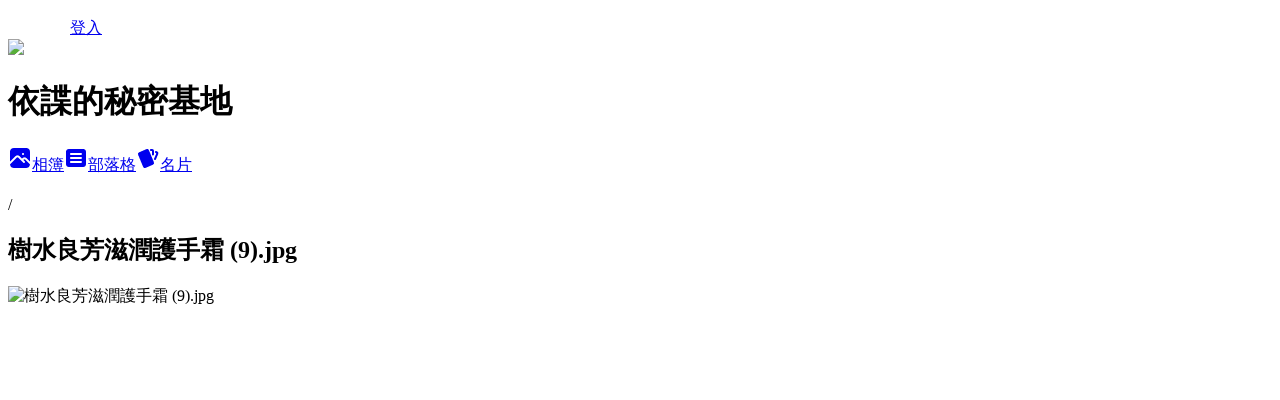

--- FILE ---
content_type: text/html; charset=utf-8
request_url: https://hhdie0208tw.pixnet.net/albums/416837636/photos/4761673259
body_size: 14526
content:
<!DOCTYPE html><html lang="zh-TW"><head><meta charSet="utf-8"/><meta name="viewport" content="width=device-width, initial-scale=1"/><link rel="preload" href="/logo_pixnet_ch.svg" as="image"/><link rel="preload" as="image" href="https://picsum.photos/seed/hhdie0208tw/1200/400"/><link rel="preload" href="https://pimg.1px.tw/hhdie0208tw/1641917929-2594046650-g.jpg" as="image"/><link rel="stylesheet" href="/main.css" data-precedence="base"/><link rel="preload" as="script" fetchPriority="low" href="https://static.1px.tw/blog-next/_next/static/chunks/94688e2baa9fea03.js"/><script src="https://static.1px.tw/blog-next/_next/static/chunks/41eaa5427c45ebcc.js" async=""></script><script src="https://static.1px.tw/blog-next/_next/static/chunks/e2c6231760bc85bd.js" async=""></script><script src="https://static.1px.tw/blog-next/_next/static/chunks/94bde6376cf279be.js" async=""></script><script src="https://static.1px.tw/blog-next/_next/static/chunks/426b9d9d938a9eb4.js" async=""></script><script src="https://static.1px.tw/blog-next/_next/static/chunks/turbopack-5021d21b4b170dda.js" async=""></script><script src="https://static.1px.tw/blog-next/_next/static/chunks/ff1a16fafef87110.js" async=""></script><script src="https://static.1px.tw/blog-next/_next/static/chunks/e308b2b9ce476a3e.js" async=""></script><script src="https://static.1px.tw/blog-next/_next/static/chunks/2bf79572a40338b7.js" async=""></script><script src="https://static.1px.tw/blog-next/_next/static/chunks/d3c6eed28c1dd8e2.js" async=""></script><script src="https://static.1px.tw/blog-next/_next/static/chunks/d4d39cfc2a072218.js" async=""></script><script src="https://static.1px.tw/blog-next/_next/static/chunks/6a5d72c05b9cd4ba.js" async=""></script><script src="https://static.1px.tw/blog-next/_next/static/chunks/8af6103cf1375f47.js" async=""></script><script src="https://static.1px.tw/blog-next/_next/static/chunks/60d08651d643cedc.js" async=""></script><script src="https://static.1px.tw/blog-next/_next/static/chunks/0c9bfd0a9436c835.js" async=""></script><script src="https://static.1px.tw/blog-next/_next/static/chunks/ed01c75076819ebd.js" async=""></script><script src="https://static.1px.tw/blog-next/_next/static/chunks/a4df8fc19a9a82e6.js" async=""></script><title>樹水良芳滋潤護手霜 (9).jpg - 痞客邦</title><meta name="description" content="樹水良芳滋潤護手霜 (9).jpg"/><meta name="google-adsense-platform-account" content="pub-2647689032095179"/><meta name="fb:app_id" content="101730233200171"/><link rel="canonical" href="https://hhdie0208tw.pixnet.net/blog/albums/416837636/photos/4761673259"/><meta property="og:title" content="樹水良芳滋潤護手霜 (9).jpg - 痞客邦"/><meta property="og:description" content="樹水良芳滋潤護手霜 (9).jpg"/><meta property="og:url" content="https://hhdie0208tw.pixnet.net/blog/albums/416837636/photos/4761673259"/><meta property="og:image" content="https://pimg.1px.tw/hhdie0208tw/1641917929-2594046650-g.jpg"/><meta property="og:image:width" content="1200"/><meta property="og:image:height" content="630"/><meta property="og:image:alt" content="樹水良芳滋潤護手霜 (9).jpg"/><meta property="og:type" content="article"/><meta name="twitter:card" content="summary_large_image"/><meta name="twitter:title" content="樹水良芳滋潤護手霜 (9).jpg - 痞客邦"/><meta name="twitter:description" content="樹水良芳滋潤護手霜 (9).jpg"/><meta name="twitter:image" content="https://pimg.1px.tw/hhdie0208tw/1641917929-2594046650-g.jpg"/><link rel="icon" href="/favicon.ico?favicon.a62c60e0.ico" sizes="32x32" type="image/x-icon"/><script src="https://static.1px.tw/blog-next/_next/static/chunks/a6dad97d9634a72d.js" noModule=""></script></head><body><!--$--><!--/$--><!--$?--><template id="B:0"></template><!--/$--><script>requestAnimationFrame(function(){$RT=performance.now()});</script><script src="https://static.1px.tw/blog-next/_next/static/chunks/94688e2baa9fea03.js" id="_R_" async=""></script><div hidden id="S:0"><script id="pixnet-vars">
          window.PIXNET = {
            post_id: 0,
            name: "hhdie0208tw",
            user_id: 0,
            blog_id: "4409385",
            display_ads: true
          }; 
        </script><div class="relative min-h-screen"><nav class="fixed z-20 w-full bg-orange-500 text-white shadow-sm"><div id="pixnet-navbar-ad-blog_top"></div><div class="container mx-auto flex h-14 max-w-5xl items-center justify-between px-5"><a href="https://www.pixnet.net"><img src="/logo_pixnet_ch.svg" alt="PIXNET Logo"/></a><a href="/auth/authorize" class="!text-white">登入</a></div></nav><div class="container mx-auto max-w-5xl pt-[45px]"><div class="sm:px-4"><div class="bg-muted relative flex flex-col items-center justify-center gap-4 overflow-clip py-10 sm:mt-8 sm:rounded-sm"><img src="https://picsum.photos/seed/hhdie0208tw/1200/400" class="absolute inset-0 h-full w-full object-cover"/><div class="absolute inset-0 bg-black/40 backdrop-blur-sm"></div><div class="relative z-10 flex flex-col items-center justify-center gap-4 px-4"><span data-slot="avatar" class="relative flex shrink-0 overflow-hidden rounded-full size-24 shadow"><span data-slot="avatar-fallback" class="bg-muted flex size-full items-center justify-center rounded-full"></span></span><div class="text-center"><h1 class="mb-1 text-2xl font-bold text-white text-shadow-2xs">依諜的秘密基地</h1></div><div class="flex items-center justify-center gap-3"><a href="/albums" data-slot="button" class="inline-flex items-center justify-center gap-2 whitespace-nowrap text-sm font-medium transition-all disabled:pointer-events-none disabled:opacity-50 [&amp;_svg]:pointer-events-none [&amp;_svg:not([class*=&#x27;size-&#x27;])]:size-4 shrink-0 [&amp;_svg]:shrink-0 outline-none focus-visible:border-ring focus-visible:ring-ring/50 focus-visible:ring-[3px] aria-invalid:ring-destructive/20 dark:aria-invalid:ring-destructive/40 aria-invalid:border-destructive bg-primary text-primary-foreground hover:bg-primary/90 h-9 px-4 py-2 has-[&gt;svg]:px-3 cursor-pointer rounded-full"><svg xmlns="http://www.w3.org/2000/svg" width="24" height="24" viewBox="0 0 24 24" fill="currentColor" stroke="none" class="tabler-icon tabler-icon-photo-filled "><path d="M8.813 11.612c.457 -.38 .918 -.38 1.386 .011l.108 .098l4.986 4.986l.094 .083a1 1 0 0 0 1.403 -1.403l-.083 -.094l-1.292 -1.293l.292 -.293l.106 -.095c.457 -.38 .918 -.38 1.386 .011l.108 .098l4.674 4.675a4 4 0 0 1 -3.775 3.599l-.206 .005h-12a4 4 0 0 1 -3.98 -3.603l6.687 -6.69l.106 -.095zm9.187 -9.612a4 4 0 0 1 3.995 3.8l.005 .2v9.585l-3.293 -3.292l-.15 -.137c-1.256 -1.095 -2.85 -1.097 -4.096 -.017l-.154 .14l-.307 .306l-2.293 -2.292l-.15 -.137c-1.256 -1.095 -2.85 -1.097 -4.096 -.017l-.154 .14l-5.307 5.306v-9.585a4 4 0 0 1 3.8 -3.995l.2 -.005h12zm-2.99 5l-.127 .007a1 1 0 0 0 0 1.986l.117 .007l.127 -.007a1 1 0 0 0 0 -1.986l-.117 -.007z"></path></svg>相簿</a><a href="/blog" data-slot="button" class="inline-flex items-center justify-center gap-2 whitespace-nowrap text-sm font-medium transition-all disabled:pointer-events-none disabled:opacity-50 [&amp;_svg]:pointer-events-none [&amp;_svg:not([class*=&#x27;size-&#x27;])]:size-4 shrink-0 [&amp;_svg]:shrink-0 outline-none focus-visible:border-ring focus-visible:ring-ring/50 focus-visible:ring-[3px] aria-invalid:ring-destructive/20 dark:aria-invalid:ring-destructive/40 aria-invalid:border-destructive border bg-background shadow-xs hover:bg-accent hover:text-accent-foreground dark:bg-input/30 dark:border-input dark:hover:bg-input/50 h-9 px-4 py-2 has-[&gt;svg]:px-3 cursor-pointer rounded-full"><svg xmlns="http://www.w3.org/2000/svg" width="24" height="24" viewBox="0 0 24 24" fill="currentColor" stroke="none" class="tabler-icon tabler-icon-article-filled "><path d="M19 3a3 3 0 0 1 2.995 2.824l.005 .176v12a3 3 0 0 1 -2.824 2.995l-.176 .005h-14a3 3 0 0 1 -2.995 -2.824l-.005 -.176v-12a3 3 0 0 1 2.824 -2.995l.176 -.005h14zm-2 12h-10l-.117 .007a1 1 0 0 0 0 1.986l.117 .007h10l.117 -.007a1 1 0 0 0 0 -1.986l-.117 -.007zm0 -4h-10l-.117 .007a1 1 0 0 0 0 1.986l.117 .007h10l.117 -.007a1 1 0 0 0 0 -1.986l-.117 -.007zm0 -4h-10l-.117 .007a1 1 0 0 0 0 1.986l.117 .007h10l.117 -.007a1 1 0 0 0 0 -1.986l-.117 -.007z"></path></svg>部落格</a><a href="https://www.pixnet.net/pcard/hhdie0208tw" data-slot="button" class="inline-flex items-center justify-center gap-2 whitespace-nowrap text-sm font-medium transition-all disabled:pointer-events-none disabled:opacity-50 [&amp;_svg]:pointer-events-none [&amp;_svg:not([class*=&#x27;size-&#x27;])]:size-4 shrink-0 [&amp;_svg]:shrink-0 outline-none focus-visible:border-ring focus-visible:ring-ring/50 focus-visible:ring-[3px] aria-invalid:ring-destructive/20 dark:aria-invalid:ring-destructive/40 aria-invalid:border-destructive border bg-background shadow-xs hover:bg-accent hover:text-accent-foreground dark:bg-input/30 dark:border-input dark:hover:bg-input/50 h-9 px-4 py-2 has-[&gt;svg]:px-3 cursor-pointer rounded-full"><svg xmlns="http://www.w3.org/2000/svg" width="24" height="24" viewBox="0 0 24 24" fill="currentColor" stroke="none" class="tabler-icon tabler-icon-cards-filled "><path d="M10.348 3.169l-7.15 3.113a2 2 0 0 0 -1.03 2.608l4.92 11.895a1.96 1.96 0 0 0 2.59 1.063l7.142 -3.11a2.002 2.002 0 0 0 1.036 -2.611l-4.92 -11.894a1.96 1.96 0 0 0 -2.588 -1.064z"></path><path d="M16 3a2 2 0 0 1 1.995 1.85l.005 .15v3.5a1 1 0 0 1 -1.993 .117l-.007 -.117v-3.5h-1a1 1 0 0 1 -.117 -1.993l.117 -.007h1z"></path><path d="M19.08 5.61a1 1 0 0 1 1.31 -.53c.257 .108 .505 .21 .769 .314a2 2 0 0 1 1.114 2.479l-.056 .146l-2.298 5.374a1 1 0 0 1 -1.878 -.676l.04 -.11l2.296 -5.371l-.366 -.148l-.402 -.167a1 1 0 0 1 -.53 -1.312z"></path></svg>名片</a></div></div></div></div><div class="p-4"><div class="mb-4 flex items-center gap-2"><a href="/albums/undefined" class="text-gray-400 hover:text-gray-500"><h2 class="text-lg font-bold"></h2></a><span>/</span><h2 class="text-lg font-bold text-gray-500">樹水良芳滋潤護手霜 (9).jpg</h2></div><div class="overflow-clip rounded-lg border"><img src="https://pimg.1px.tw/hhdie0208tw/1641917929-2594046650-g.jpg" alt="樹水良芳滋潤護手霜 (9).jpg" class="h-auto w-full rounded-lg object-contain"/></div></div></div></div><section aria-label="Notifications alt+T" tabindex="-1" aria-live="polite" aria-relevant="additions text" aria-atomic="false"></section></div><script>$RB=[];$RV=function(a){$RT=performance.now();for(var b=0;b<a.length;b+=2){var c=a[b],e=a[b+1];null!==e.parentNode&&e.parentNode.removeChild(e);var f=c.parentNode;if(f){var g=c.previousSibling,h=0;do{if(c&&8===c.nodeType){var d=c.data;if("/$"===d||"/&"===d)if(0===h)break;else h--;else"$"!==d&&"$?"!==d&&"$~"!==d&&"$!"!==d&&"&"!==d||h++}d=c.nextSibling;f.removeChild(c);c=d}while(c);for(;e.firstChild;)f.insertBefore(e.firstChild,c);g.data="$";g._reactRetry&&requestAnimationFrame(g._reactRetry)}}a.length=0};
$RC=function(a,b){if(b=document.getElementById(b))(a=document.getElementById(a))?(a.previousSibling.data="$~",$RB.push(a,b),2===$RB.length&&("number"!==typeof $RT?requestAnimationFrame($RV.bind(null,$RB)):(a=performance.now(),setTimeout($RV.bind(null,$RB),2300>a&&2E3<a?2300-a:$RT+300-a)))):b.parentNode.removeChild(b)};$RC("B:0","S:0")</script><script>(self.__next_f=self.__next_f||[]).push([0])</script><script>self.__next_f.push([1,"1:\"$Sreact.fragment\"\n3:I[39756,[\"https://static.1px.tw/blog-next/_next/static/chunks/ff1a16fafef87110.js\",\"https://static.1px.tw/blog-next/_next/static/chunks/e308b2b9ce476a3e.js\"],\"default\"]\n4:I[53536,[\"https://static.1px.tw/blog-next/_next/static/chunks/ff1a16fafef87110.js\",\"https://static.1px.tw/blog-next/_next/static/chunks/e308b2b9ce476a3e.js\"],\"default\"]\n6:I[97367,[\"https://static.1px.tw/blog-next/_next/static/chunks/ff1a16fafef87110.js\",\"https://static.1px.tw/blog-next/_next/static/chunks/e308b2b9ce476a3e.js\"],\"OutletBoundary\"]\n8:I[97367,[\"https://static.1px.tw/blog-next/_next/static/chunks/ff1a16fafef87110.js\",\"https://static.1px.tw/blog-next/_next/static/chunks/e308b2b9ce476a3e.js\"],\"ViewportBoundary\"]\na:I[97367,[\"https://static.1px.tw/blog-next/_next/static/chunks/ff1a16fafef87110.js\",\"https://static.1px.tw/blog-next/_next/static/chunks/e308b2b9ce476a3e.js\"],\"MetadataBoundary\"]\nc:I[63491,[\"https://static.1px.tw/blog-next/_next/static/chunks/2bf79572a40338b7.js\",\"https://static.1px.tw/blog-next/_next/static/chunks/d3c6eed28c1dd8e2.js\"],\"default\"]\n"])</script><script>self.__next_f.push([1,"0:{\"P\":null,\"b\":\"Fh5CEL29DpBu-3dUnujtG\",\"c\":[\"\",\"albums\",\"416837636\",\"photos\",\"4761673259\"],\"q\":\"\",\"i\":false,\"f\":[[[\"\",{\"children\":[\"albums\",{\"children\":[[\"id\",\"416837636\",\"d\"],{\"children\":[\"photos\",{\"children\":[[\"photoId\",\"4761673259\",\"d\"],{\"children\":[\"__PAGE__\",{}]}]}]}]}]},\"$undefined\",\"$undefined\",true],[[\"$\",\"$1\",\"c\",{\"children\":[[[\"$\",\"script\",\"script-0\",{\"src\":\"https://static.1px.tw/blog-next/_next/static/chunks/d4d39cfc2a072218.js\",\"async\":true,\"nonce\":\"$undefined\"}],[\"$\",\"script\",\"script-1\",{\"src\":\"https://static.1px.tw/blog-next/_next/static/chunks/6a5d72c05b9cd4ba.js\",\"async\":true,\"nonce\":\"$undefined\"}],[\"$\",\"script\",\"script-2\",{\"src\":\"https://static.1px.tw/blog-next/_next/static/chunks/8af6103cf1375f47.js\",\"async\":true,\"nonce\":\"$undefined\"}]],\"$L2\"]}],{\"children\":[[\"$\",\"$1\",\"c\",{\"children\":[null,[\"$\",\"$L3\",null,{\"parallelRouterKey\":\"children\",\"error\":\"$undefined\",\"errorStyles\":\"$undefined\",\"errorScripts\":\"$undefined\",\"template\":[\"$\",\"$L4\",null,{}],\"templateStyles\":\"$undefined\",\"templateScripts\":\"$undefined\",\"notFound\":\"$undefined\",\"forbidden\":\"$undefined\",\"unauthorized\":\"$undefined\"}]]}],{\"children\":[[\"$\",\"$1\",\"c\",{\"children\":[null,[\"$\",\"$L3\",null,{\"parallelRouterKey\":\"children\",\"error\":\"$undefined\",\"errorStyles\":\"$undefined\",\"errorScripts\":\"$undefined\",\"template\":[\"$\",\"$L4\",null,{}],\"templateStyles\":\"$undefined\",\"templateScripts\":\"$undefined\",\"notFound\":\"$undefined\",\"forbidden\":\"$undefined\",\"unauthorized\":\"$undefined\"}]]}],{\"children\":[[\"$\",\"$1\",\"c\",{\"children\":[null,[\"$\",\"$L3\",null,{\"parallelRouterKey\":\"children\",\"error\":\"$undefined\",\"errorStyles\":\"$undefined\",\"errorScripts\":\"$undefined\",\"template\":[\"$\",\"$L4\",null,{}],\"templateStyles\":\"$undefined\",\"templateScripts\":\"$undefined\",\"notFound\":\"$undefined\",\"forbidden\":\"$undefined\",\"unauthorized\":\"$undefined\"}]]}],{\"children\":[[\"$\",\"$1\",\"c\",{\"children\":[null,[\"$\",\"$L3\",null,{\"parallelRouterKey\":\"children\",\"error\":\"$undefined\",\"errorStyles\":\"$undefined\",\"errorScripts\":\"$undefined\",\"template\":[\"$\",\"$L4\",null,{}],\"templateStyles\":\"$undefined\",\"templateScripts\":\"$undefined\",\"notFound\":\"$undefined\",\"forbidden\":\"$undefined\",\"unauthorized\":\"$undefined\"}]]}],{\"children\":[[\"$\",\"$1\",\"c\",{\"children\":[\"$L5\",[[\"$\",\"script\",\"script-0\",{\"src\":\"https://static.1px.tw/blog-next/_next/static/chunks/0c9bfd0a9436c835.js\",\"async\":true,\"nonce\":\"$undefined\"}],[\"$\",\"script\",\"script-1\",{\"src\":\"https://static.1px.tw/blog-next/_next/static/chunks/ed01c75076819ebd.js\",\"async\":true,\"nonce\":\"$undefined\"}],[\"$\",\"script\",\"script-2\",{\"src\":\"https://static.1px.tw/blog-next/_next/static/chunks/a4df8fc19a9a82e6.js\",\"async\":true,\"nonce\":\"$undefined\"}]],[\"$\",\"$L6\",null,{\"children\":\"$@7\"}]]}],{},null,false,false]},null,false,false]},null,false,false]},null,false,false]},null,false,false]},null,false,false],[\"$\",\"$1\",\"h\",{\"children\":[null,[\"$\",\"$L8\",null,{\"children\":\"$@9\"}],[\"$\",\"$La\",null,{\"children\":\"$@b\"}],null]}],false]],\"m\":\"$undefined\",\"G\":[\"$c\",[]],\"S\":false}\n"])</script><script>self.__next_f.push([1,"9:[[\"$\",\"meta\",\"0\",{\"charSet\":\"utf-8\"}],[\"$\",\"meta\",\"1\",{\"name\":\"viewport\",\"content\":\"width=device-width, initial-scale=1\"}]]\n"])</script><script>self.__next_f.push([1,"d:I[79520,[\"https://static.1px.tw/blog-next/_next/static/chunks/d4d39cfc2a072218.js\",\"https://static.1px.tw/blog-next/_next/static/chunks/6a5d72c05b9cd4ba.js\",\"https://static.1px.tw/blog-next/_next/static/chunks/8af6103cf1375f47.js\"],\"\"]\n10:I[2352,[\"https://static.1px.tw/blog-next/_next/static/chunks/d4d39cfc2a072218.js\",\"https://static.1px.tw/blog-next/_next/static/chunks/6a5d72c05b9cd4ba.js\",\"https://static.1px.tw/blog-next/_next/static/chunks/8af6103cf1375f47.js\"],\"AdultWarningModal\"]\n11:I[69182,[\"https://static.1px.tw/blog-next/_next/static/chunks/d4d39cfc2a072218.js\",\"https://static.1px.tw/blog-next/_next/static/chunks/6a5d72c05b9cd4ba.js\",\"https://static.1px.tw/blog-next/_next/static/chunks/8af6103cf1375f47.js\"],\"HydrationComplete\"]\n12:I[12985,[\"https://static.1px.tw/blog-next/_next/static/chunks/d4d39cfc2a072218.js\",\"https://static.1px.tw/blog-next/_next/static/chunks/6a5d72c05b9cd4ba.js\",\"https://static.1px.tw/blog-next/_next/static/chunks/8af6103cf1375f47.js\"],\"NuqsAdapter\"]\n13:I[82782,[\"https://static.1px.tw/blog-next/_next/static/chunks/d4d39cfc2a072218.js\",\"https://static.1px.tw/blog-next/_next/static/chunks/6a5d72c05b9cd4ba.js\",\"https://static.1px.tw/blog-next/_next/static/chunks/8af6103cf1375f47.js\"],\"RefineContext\"]\n14:I[29306,[\"https://static.1px.tw/blog-next/_next/static/chunks/d4d39cfc2a072218.js\",\"https://static.1px.tw/blog-next/_next/static/chunks/6a5d72c05b9cd4ba.js\",\"https://static.1px.tw/blog-next/_next/static/chunks/8af6103cf1375f47.js\",\"https://static.1px.tw/blog-next/_next/static/chunks/60d08651d643cedc.js\",\"https://static.1px.tw/blog-next/_next/static/chunks/d3c6eed28c1dd8e2.js\"],\"default\"]\n2:[\"$\",\"html\",null,{\"lang\":\"zh-TW\",\"children\":[[\"$\",\"$Ld\",null,{\"id\":\"google-tag-manager\",\"strategy\":\"afterInteractive\",\"children\":\"\\n(function(w,d,s,l,i){w[l]=w[l]||[];w[l].push({'gtm.start':\\nnew Date().getTime(),event:'gtm.js'});var f=d.getElementsByTagName(s)[0],\\nj=d.createElement(s),dl=l!='dataLayer'?'\u0026l='+l:'';j.async=true;j.src=\\n'https://www.googletagmanager.com/gtm.js?id='+i+dl;f.parentNode.insertBefore(j,f);\\n})(window,document,'script','dataLayer','GTM-TRLQMPKX');\\n  \"}],\"$Le\",\"$Lf\",[\"$\",\"body\",null,{\"children\":[[\"$\",\"$L10\",null,{\"display\":false}],[\"$\",\"$L11\",null,{}],[\"$\",\"$L12\",null,{\"children\":[\"$\",\"$L13\",null,{\"children\":[\"$\",\"$L3\",null,{\"parallelRouterKey\":\"children\",\"error\":\"$undefined\",\"errorStyles\":\"$undefined\",\"errorScripts\":\"$undefined\",\"template\":[\"$\",\"$L4\",null,{}],\"templateStyles\":\"$undefined\",\"templateScripts\":\"$undefined\",\"notFound\":[[\"$\",\"$L14\",null,{}],[]],\"forbidden\":\"$undefined\",\"unauthorized\":\"$undefined\"}]}]}]]}]]}]\n"])</script><script>self.__next_f.push([1,"e:null\nf:null\n"])</script><script>self.__next_f.push([1,"16:I[86294,[\"https://static.1px.tw/blog-next/_next/static/chunks/d4d39cfc2a072218.js\",\"https://static.1px.tw/blog-next/_next/static/chunks/6a5d72c05b9cd4ba.js\",\"https://static.1px.tw/blog-next/_next/static/chunks/8af6103cf1375f47.js\",\"https://static.1px.tw/blog-next/_next/static/chunks/0c9bfd0a9436c835.js\",\"https://static.1px.tw/blog-next/_next/static/chunks/ed01c75076819ebd.js\",\"https://static.1px.tw/blog-next/_next/static/chunks/a4df8fc19a9a82e6.js\"],\"HeaderSection\"]\n18:I[27201,[\"https://static.1px.tw/blog-next/_next/static/chunks/ff1a16fafef87110.js\",\"https://static.1px.tw/blog-next/_next/static/chunks/e308b2b9ce476a3e.js\"],\"IconMark\"]\n:HL[\"/main.css\",\"style\"]\n"])</script><script>self.__next_f.push([1,"5:[[\"$\",\"script\",null,{\"id\":\"pixnet-vars\",\"children\":\"\\n          window.PIXNET = {\\n            post_id: 0,\\n            name: \\\"hhdie0208tw\\\",\\n            user_id: 0,\\n            blog_id: \\\"4409385\\\",\\n            display_ads: true\\n          }; \\n        \"}],[\"$\",\"link\",null,{\"rel\":\"stylesheet\",\"href\":\"/main.css\",\"precedence\":\"base\"}],[\"$\",\"div\",null,{\"className\":\"relative min-h-screen\",\"children\":[\"$L15\",[\"$\",\"div\",null,{\"className\":\"container mx-auto max-w-5xl pt-[45px]\",\"children\":[[\"$\",\"$L16\",null,{\"blog\":{\"blog_id\":\"4409385\",\"urls\":{\"blog_url\":\"https://hhdie0208tw.pixnet.net/blog\",\"album_url\":\"https://hhdie0208tw.pixnet.net/albums\",\"card_url\":\"https://www.pixnet.net/pcard/hhdie0208tw\",\"sitemap_url\":\"https://hhdie0208tw.pixnet.net/sitemap.xml\"},\"name\":\"hhdie0208tw\",\"display_name\":\"依諜的秘密基地\",\"description\":\"美妝美食/親子穿搭/生活3C\\n聯絡信箱hhdie0208tw@yahoo.com.tw\\n\u003cscript data-ad-client=\\\"ca-pub-9719251151317994\\\" async src=\\\"https://pagead2.googlesyndication.com/pagead/js/adsbygoogle.js\\\"\u003e\u003c/script\u003e\",\"visibility\":\"public\",\"freeze\":\"active\",\"default_comment_permission\":\"deny\",\"service_album\":\"enable\",\"rss_mode\":\"auto\",\"taxonomy\":{\"id\":28,\"name\":\"生活綜合\"},\"logo\":{\"id\":null,\"url\":\"https://s3.1px.tw/blog/common/avatar/blog_cover_dark.jpg\"},\"logo_url\":\"https://s3.1px.tw/blog/common/avatar/blog_cover_dark.jpg\",\"owner\":{\"sub\":\"838258601255667362\",\"display_name\":\"依諜\",\"avatar\":\"https://pimg.1px.tw/hhdie0208tw/logo/hhdie0208tw.png\",\"login_country\":null,\"login_city\":null,\"login_at\":0,\"created_at\":1377842023,\"updated_at\":1765079312},\"socials\":{\"social_email\":null,\"social_line\":null,\"social_facebook\":null,\"social_instagram\":null,\"social_youtube\":null,\"created_at\":null,\"updated_at\":null},\"stats\":{\"views_initialized\":36579395,\"views_total\":36635582,\"views_today\":277,\"post_count\":1084,\"updated_at\":1768966812},\"marketing\":{\"keywords\":null,\"gsc_site_verification\":null,\"sitemap_verified_at\":1768955766,\"ga_account\":null,\"created_at\":1765826846,\"updated_at\":1768955766},\"watermark\":null,\"custom_domain\":null,\"hero_image\":{\"id\":1768967034,\"url\":\"https://picsum.photos/seed/hhdie0208tw/1200/400\"},\"widgets\":{\"sidebar1\":[{\"id\":50332943,\"identifier\":\"cus1292412\",\"title\":\"2023社群金點賞\",\"sort\":2,\"data\":\"\u003ciframe src=\\\"//sticker.events.pixnet.net/2023pixstarawards/?user_name=hhdie0208tw\u0026trophy_id=14\\\" frameborder=\\\"0\\\" scrolling=\\\"no\\\" width=\\\"180\\\" height=\\\"300\\\"\u003e\u003c/iframe\u003e\"},{\"id\":50332944,\"identifier\":\"cus1032548\",\"title\":\"依諜FB粉絲團\",\"sort\":3,\"data\":\"\u003cstyle type=\\\"text/css\\\"\u003e\\n.fbRightBox{\\n    background: url(https://c2.staticflickr.com/4/3762/33123329766_b056d8ed5e_o.png) no-repeat scroll left center transparent!important;\\n    display: block;\\n    float: right;\\n    height: 150px;\\n    width: 400px;\\n    position: fixed;\\n    z-index: 100;\\n    top: 120px;\\n    right: -400px;\\n    padding: 0 0px 0 46px;\\n    margin: 0;\\n}\\n\u003c/style\u003e\\n\\n\u003cdiv class=\\\"fb-page\\\" data-href=\\\"https://www.facebook.com/hhdie0208tw\\\" data-tabs=\\\"timeline\\\" data-width=\\\"\\\" data-height=\\\"\\\" data-small-header=\\\"false\\\" data-adapt-container-width=\\\"true\\\" data-hide-cover=\\\"false\\\" data-show-facepile=\\\"true\\\"\u003e\u003cblockquote cite=\\\"https://www.facebook.com/hhdie0208tw\\\" class=\\\"fb-xfbml-parse-ignore\\\"\u003e\u003ca href=\\\"https://www.facebook.com/hhdie0208tw\\\"\u003e依諜的秘密基地\u003c/a\u003e\u003c/blockquote\u003e\u003c/div\u003e\"},{\"id\":50332945,\"identifier\":\"cus1291308\",\"title\":\"2021-2022 社群金點賞\",\"sort\":4,\"data\":\"\u003ciframe src=\\\"//sticker.events.pixnet.net/2022pixstarawards/?user_name=hhdie0208tw\u0026trophy_id=9\\\" frameborder=\\\"0\\\" scrolling=\\\"no\\\" width=\\\"180\\\" height=\\\"300\\\"\u003e\u003c/iframe\u003e\"},{\"id\":50332946,\"identifier\":\"cus1263131\",\"title\":\"如何聯絡我\",\"sort\":5,\"data\":\"我的Line ID：hhdie       \\n信箱:hhdie0208tw@yahoo.com.tw\\n\\n拍攝工具：三星s24 ultra、三星s22 ultra\"},{\"id\":50332947,\"identifier\":\"cus1232522\",\"title\":\"styleMe\",\"sort\":6,\"data\":\"\u003ciframe src=\\\"https://styleme.pixnet.net/writersticker/show/hhdie0208tw\\\" frameborder=\\\"0\\\" scrolling=\\\"no\\\" width=\\\"180\\\" height=\\\"330\\\" style=\\\"display: block; width: 180px; margin: 0 auto;\\\"\u003e\u003c/iframe\u003e\"},{\"id\":50332948,\"identifier\":\"cus1041875\",\"title\":\"部落格意見領袖榮耀榜\",\"sort\":7,\"data\":\"\u003cdiv id=\\\"divBa-kol-award\\\"\u003e\u003cscript id=\\\"scriptBKA\\\" src=\\\"https://www.bloggerads.net/Scripts/kol2021/ShowSticker.js?id=12\\\"\u003e\u003c/script\u003e\u003c/div\u003e\"},{\"id\":50332949,\"identifier\":\"pixHotArticle\",\"title\":\"精選文章\",\"sort\":8,\"data\":[{\"id\":\"9436791655\",\"title\":\"(平價好用的玫瑰精華油)美國 PALMER’S帕瑪氏 全效修護精華油-玫瑰 +PALMERS 維他命E修護精華 \",\"featured\":{\"id\":null,\"url\":\"https://pimg.1px.tw/hhdie0208tw/1444143882-302528695.jpg\"},\"tags\":[],\"published_at\":1475653140,\"post_url\":\"https://hhdie0208tw.pixnet.net/blog/posts/9436791655\",\"stats\":{\"post_id\":\"9436791655\",\"views\":47296,\"views_today\":1,\"likes\":95,\"link_clicks\":0,\"comments\":12,\"replies\":0,\"created_at\":0,\"updated_at\":1768924634}},{\"id\":\"9438758605\",\"title\":\"(教學解答)支票遺失如何辦理~支票遺失如何處理~支票遺失辦理方式\",\"featured\":{\"id\":null,\"url\":\"https://scontent.ftpe7-2.fna.fbcdn.net/v/t39.30808-6/324148139_1380520109442753_5766923094680473089_n.jpg?_nc_cat=104\u0026amp;ccb=1-7\u0026amp;_nc_sid=8bfeb9\u0026amp;_nc_ohc=-kygvx7AWFoAX_0T15v\u0026amp;tn=14w0KI4NexIzZFKH\u0026amp;_nc_ht=scontent.ftpe7-2.fna\u0026amp;oh=00_AfCyGaMZW8sBY1rq_vmSaMIzG1KLIVXmDi9PLxw91NWwNQ\u0026amp;oe=63EE78F6\"},\"tags\":[],\"published_at\":1520417215,\"post_url\":\"https://hhdie0208tw.pixnet.net/blog/posts/9438758605\",\"stats\":{\"post_id\":\"9438758605\",\"views\":77287,\"views_today\":1,\"likes\":10,\"link_clicks\":0,\"comments\":12,\"replies\":0,\"created_at\":0,\"updated_at\":1768864732}},{\"id\":\"9446020223\",\"title\":\"(求神問卜)抽中籤王~籤王的意思~籤王解釋/抽籤解籤~抽中籤王，正財運會很旺\",\"featured\":{\"id\":null,\"url\":\"https://pimg.1px.tw/hhdie0208tw/1459670047-1321871468.jpg\"},\"tags\":[],\"published_at\":1462018080,\"post_url\":\"https://hhdie0208tw.pixnet.net/blog/posts/9446020223\",\"stats\":{\"post_id\":\"9446020223\",\"views\":54867,\"views_today\":6,\"likes\":143,\"link_clicks\":0,\"comments\":6,\"replies\":0,\"created_at\":0,\"updated_at\":1768924571}},{\"id\":\"9456892922\",\"title\":\"(法式馬卡龍評比推薦)HABIBI馬卡龍 PK PAUL馬卡龍~同樣12入組~到底誰是我的最愛\",\"featured\":{\"id\":null,\"url\":\"https://pimg.1px.tw/hhdie0208tw/1484755733-4274035825.jpg\"},\"tags\":[],\"published_at\":1549007280,\"post_url\":\"https://hhdie0208tw.pixnet.net/blog/posts/9456892922\",\"stats\":{\"post_id\":\"9456892922\",\"views\":20921,\"views_today\":1,\"likes\":211,\"link_clicks\":0,\"comments\":0,\"replies\":0,\"created_at\":0,\"updated_at\":1768924613}},{\"id\":\"9557192824\",\"title\":\"8道氣炸烤箱食譜分享/附料理影片~美膳雅多功能氣炸烤箱型號:TOA-28TW~大容量氣炸烤箱推薦~烘水果乾/氣炸雞翅膀/烤法式吐司/氣炸蛤蜊絲瓜/櫛瓜烘蛋/烤地瓜\",\"featured\":{\"id\":null,\"url\":\"https://pimg.1px.tw/hhdie0208tw/1619146509-4103633313-g.jpg\"},\"tags\":[],\"published_at\":1619763921,\"post_url\":\"https://hhdie0208tw.pixnet.net/blog/posts/9557192824\",\"stats\":{\"post_id\":\"9557192824\",\"views\":112314,\"views_today\":2,\"likes\":53,\"link_clicks\":0,\"comments\":6,\"replies\":0,\"created_at\":0,\"updated_at\":1768924606}},{\"id\":\"9562750834\",\"title\":\"男性情趣用品推薦【P9 前列腺震動按摩器】超越史詩級爽度、360°旋轉攪動、真正有感、爆強超刺激前列腺高潮神器! Nite 後庭前列腺按摩專用肛塞 \",\"featured\":{\"id\":null,\"url\":\"https://pimg.1px.tw/hhdie0208tw/1647104758-3108958566-g.jpg\"},\"tags\":[],\"published_at\":1648345222,\"post_url\":\"https://hhdie0208tw.pixnet.net/blog/posts/9562750834\",\"stats\":{\"post_id\":\"9562750834\",\"views\":16230,\"views_today\":1,\"likes\":25,\"link_clicks\":0,\"comments\":1,\"replies\":0,\"created_at\":0,\"updated_at\":1768966861}},{\"id\":\"9564429482\",\"title\":\"廚房家電推薦Fujitek富士電通微電腦達人料理鍋｜迷你電鍋多功能不沾蒸鍋燉、煮、煲、湯一指設定｜枸杞紅棗銀耳湯、排骨山藥湯、炒時蔬、肉絲悶飯｜附影片\",\"featured\":{\"id\":null,\"url\":\"https://pimg.1px.tw/hhdie0208tw/1655655379-3443017773-g.jpg\"},\"tags\":[],\"published_at\":1656692572,\"post_url\":\"https://hhdie0208tw.pixnet.net/blog/posts/9564429482\",\"stats\":{\"post_id\":\"9564429482\",\"views\":26767,\"views_today\":2,\"likes\":34,\"link_clicks\":0,\"comments\":3,\"replies\":0,\"created_at\":0,\"updated_at\":1768865481}},{\"id\":\"9565378114\",\"title\":\"【紅犀牛 評價】根本是情趣用品 界的愛馬仕！來這裡買就對了、PTT、Dcard 推薦 \",\"featured\":{\"id\":null,\"url\":\"https://pimg.1px.tw/hhdie0208tw/1659344512-406895298-g.jpg\"},\"tags\":[],\"published_at\":1660208820,\"post_url\":\"https://hhdie0208tw.pixnet.net/blog/posts/9565378114\",\"stats\":{\"post_id\":\"9565378114\",\"views\":37319,\"views_today\":3,\"likes\":18,\"link_clicks\":0,\"comments\":1,\"replies\":0,\"created_at\":0,\"updated_at\":1768966851}},{\"id\":\"9565767486\",\"title\":\"三款中老年人營養品評比｜益富益力壯均力-原味低糖、桂格完膳營養素原味低糖、亞培原味安素｜這罐成為了我們家的新寵！\",\"featured\":{\"id\":null,\"url\":\"https://pimg.1px.tw/hhdie0208tw/1660975132-724749-g.jpg\"},\"tags\":[],\"published_at\":1663673045,\"post_url\":\"https://hhdie0208tw.pixnet.net/blog/posts/9565767486\",\"stats\":{\"post_id\":\"9565767486\",\"views\":76744,\"views_today\":2,\"likes\":671,\"link_clicks\":0,\"comments\":6,\"replies\":0,\"created_at\":0,\"updated_at\":1768966860}},{\"id\":\"9566577404\",\"title\":\"優雅情趣用品推薦Lady Emma - Kelly凱莉口紅超爆震潮吹按摩器+Gini Float浮落櫻花水性潤滑精華| 瞬爆式高潮神器、5種套頭替換天天都有新鮮感 \",\"featured\":{\"id\":null,\"url\":\"https://pimg.1px.tw/hhdie0208tw/1665067578-19112952-g.jpg\"},\"tags\":[],\"published_at\":1665988285,\"post_url\":\"https://hhdie0208tw.pixnet.net/blog/posts/9566577404\",\"stats\":{\"post_id\":\"9566577404\",\"views\":16279,\"views_today\":1,\"likes\":108,\"link_clicks\":0,\"comments\":2,\"replies\":0,\"created_at\":0,\"updated_at\":1768924600}}]},{\"id\":50332950,\"identifier\":\"pixCategory\",\"title\":\"文章分類\",\"sort\":9,\"data\":[{\"type\":\"folder\",\"id\":null,\"name\":\"保養/彩妝/香氛/活動\",\"children\":[{\"type\":\"category\",\"id\":\"9005422979\",\"name\":\"美髪類\",\"post_count\":66,\"url\":\"\",\"sort\":2},{\"type\":\"category\",\"id\":\"9005366681\",\"name\":\"香水/香氛類\",\"post_count\":27,\"url\":\"\",\"sort\":3},{\"type\":\"category\",\"id\":\"9005073004\",\"name\":\"清潔產品\",\"post_count\":48,\"url\":\"\",\"sort\":4},{\"type\":\"category\",\"id\":\"9002516588\",\"name\":\"彩妝／保養\",\"post_count\":397,\"url\":\"\",\"sort\":5},{\"type\":\"category\",\"id\":\"9004125383\",\"name\":\"活動\",\"post_count\":30,\"url\":\"\",\"sort\":6},{\"type\":\"category\",\"id\":\"9004534592\",\"name\":\"ELLE 美妝大使\",\"post_count\":9,\"url\":\"\",\"sort\":7},{\"type\":\"category\",\"id\":\"9004600685\",\"name\":\"各平台體驗試用\",\"post_count\":72,\"url\":\"\",\"sort\":8},{\"type\":\"category\",\"id\":\"9004847528\",\"name\":\"醫美\",\"post_count\":10,\"url\":\"\",\"sort\":9},{\"type\":\"category\",\"id\":\"9004843628\",\"name\":\"愛分享愛敗愛\",\"post_count\":20,\"url\":\"\",\"sort\":10}],\"url\":\"\",\"sort\":1},{\"type\":\"folder\",\"id\":null,\"name\":\"3C電子/居家生活/美食保健\",\"children\":[{\"type\":\"category\",\"id\":\"9004526525\",\"name\":\"美食\",\"post_count\":344,\"url\":\"\",\"sort\":1},{\"type\":\"category\",\"id\":\"9005003879\",\"name\":\"生活綜合\",\"post_count\":163,\"url\":\"\",\"sort\":2},{\"type\":\"category\",\"id\":\"9005336788\",\"name\":\"電子3C\",\"post_count\":97,\"url\":\"\",\"sort\":3}],\"url\":\"\",\"sort\":2},{\"type\":\"folder\",\"id\":null,\"name\":\"穿搭/閱讀類\",\"children\":[{\"type\":\"category\",\"id\":\"9004624772\",\"name\":\"時尚穿搭\",\"post_count\":82,\"url\":\"\",\"sort\":1},{\"type\":\"category\",\"id\":\"9004592573\",\"name\":\"愛讀書\",\"post_count\":3,\"url\":\"\",\"sort\":2}],\"url\":\"\",\"sort\":3},{\"type\":\"folder\",\"id\":null,\"name\":\"如何聯絡我\",\"children\":[{\"type\":\"category\",\"id\":\"9005366063\",\"name\":\"正在編輯中的文章\",\"post_count\":2,\"url\":\"\",\"sort\":1},{\"type\":\"category\",\"id\":\"9004539182\",\"name\":\"請聯絡我\",\"post_count\":1,\"url\":\"\",\"sort\":2},{\"type\":\"category\",\"id\":\"9004607525\",\"name\":\"文末抽獎公布\",\"post_count\":0,\"url\":\"\",\"sort\":3}],\"url\":\"\",\"sort\":4},{\"type\":\"folder\",\"id\":null,\"name\":\"投資理財.房地產\",\"children\":[{\"type\":\"category\",\"id\":\"9005426069\",\"name\":\"投資理財.房地產\",\"post_count\":11,\"url\":\"\",\"sort\":1}],\"url\":\"\",\"sort\":5},{\"type\":\"folder\",\"id\":null,\"name\":\"國內外旅遊\",\"children\":[{\"type\":\"category\",\"id\":\"9005359412\",\"name\":\"國外旅遊\",\"post_count\":18,\"url\":\"\",\"sort\":1},{\"type\":\"category\",\"id\":\"9005359418\",\"name\":\"國內旅遊\",\"post_count\":5,\"url\":\"\",\"sort\":2}],\"url\":\"\",\"sort\":6},{\"type\":\"folder\",\"id\":null,\"name\":\"育兒親子/兩性關係/心情日記\",\"children\":[{\"type\":\"category\",\"id\":\"9006956665\",\"name\":\"情趣相關\",\"post_count\":10,\"url\":\"\",\"sort\":0},{\"type\":\"category\",\"id\":\"9005422460\",\"name\":\"情感故事\",\"post_count\":1,\"url\":\"\",\"sort\":1},{\"type\":\"category\",\"id\":\"9004188254\",\"name\":\"心情日記\",\"post_count\":10,\"url\":\"\",\"sort\":2},{\"type\":\"category\",\"id\":\"9005348245\",\"name\":\"親子．教育\",\"post_count\":0,\"url\":\"\",\"sort\":3},{\"type\":\"category\",\"id\":\"9004723700\",\"name\":\"日記\",\"post_count\":4,\"url\":\"\",\"sort\":4}],\"url\":\"\",\"sort\":7}]},{\"id\":50332951,\"identifier\":\"pixHits\",\"title\":\"努力成長\",\"sort\":10,\"data\":null},{\"id\":50332952,\"identifier\":\"pixLatestArticle\",\"title\":\"最新文章\",\"sort\":11,\"data\":[{\"id\":\"844117346502271801\",\"title\":\"【華得水產9件組年菜開箱】2025年菜預購推薦｜東港年菜推薦・高CP值年菜推薦，一套搞定全家圍爐\",\"featured\":{\"id\":null,\"url\":\"https://pimg.1px.tw/blog/hhdie0208tw/album/417110016/844117157905417503.jpg\"},\"tags\":[{\"id\":42117,\"name\":\"華得水產年菜評價\"},{\"id\":46813,\"name\":\"華得水產評價\"},{\"id\":46814,\"name\":\"華得水產年菜好吃嗎\"},{\"id\":46815,\"name\":\"東港直送年菜推薦\"},{\"id\":46821,\"name\":\"年菜必買品項分享\"},{\"id\":46822,\"name\":\"宅配年菜挑選分享\"}],\"published_at\":1767772146,\"post_url\":\"https://hhdie0208tw.pixnet.net/blog/posts/844117346502271801\",\"stats\":{\"post_id\":\"844117346502271801\",\"views\":1492,\"views_today\":120,\"likes\":0,\"link_clicks\":0,\"comments\":0,\"replies\":0,\"created_at\":0,\"updated_at\":1768966837}},{\"id\":\"844503022091595052\",\"title\":\"【FULLY 米糠系列評價】米糊精華修護水＋米糊鎖水膠囊霜＋米糠神經醯胺光采凝膠面膜＋米糠神經醯胺水感防曬乳｜換季不適、氣色暗沉的福星，韓國保濕保養品開箱\",\"featured\":{\"id\":null,\"url\":\"https://pimg.1px.tw/hhdie0208tw/1765035815-444358084-g.jpg\"},\"tags\":[{\"id\":19983,\"name\":\"FULLY米糠系列評價\"},{\"id\":19984,\"name\":\"韓國純素保養品分享\"},{\"id\":19985,\"name\":\"李多慧推薦保養品\"},{\"id\":19986,\"name\":\"精華化妝水分享\"},{\"id\":19987,\"name\":\"保濕乳霜分享\"},{\"id\":20534,\"name\":\"FULLY評價\"}],\"published_at\":1766568099,\"post_url\":\"https://hhdie0208tw.pixnet.net/blog/posts/844503022091595052\",\"stats\":{\"post_id\":\"844503022091595052\",\"views\":2099,\"views_today\":200,\"likes\":0,\"link_clicks\":0,\"comments\":0,\"replies\":0,\"created_at\":1767687327,\"updated_at\":1768872205}},{\"id\":\"841947138077453786\",\"title\":\"韓國遮瑕美妝品推薦OBgE自然遮瑕素顏霜、涼感水潤定妝噴霧、凝凍控油蜜粉餅｜OBgE評價看這裡、妝感持久好物分享(文末附影片)\",\"featured\":{\"id\":\"54591189\",\"usage_label\":\"featured\",\"variant_label\":\"original\",\"status_label\":\"pending\",\"post_id\":\"841947138077453786\",\"url\":\"https://pimg.1px.tw/blog/hhdie0208tw/post/841947138077453786/842328126733378746.jpg\"},\"tags\":[{\"id\":13446,\"name\":\"OBgE評價\"},{\"id\":13452,\"name\":\"防曬素顏霜分享\"},{\"id\":13453,\"name\":\"補水噴霧分享\"},{\"id\":13454,\"name\":\"定妝美妝品分享\"},{\"id\":13455,\"name\":\"去油光蜜粉分享\"},{\"id\":13456,\"name\":\"好用控油蜜粉推薦\"},{\"id\":13457,\"name\":\"韓國定妝噴霧分享\"},{\"id\":13458,\"name\":\"控油化妝品分享\"},{\"id\":13459,\"name\":\"OBgE哪裡買\"},{\"id\":13460,\"name\":\"李多慧愛用化妝品推薦\"},{\"id\":13461,\"name\":\"Olive Young必買分享\"},{\"id\":13462,\"name\":\"OBgE控油蜜粉餅評價\"},{\"id\":13463,\"name\":\"OBgE定妝噴霧評價\"},{\"id\":13464,\"name\":\"OBgE素顏霜評價\"}],\"published_at\":1766041200,\"post_url\":\"https://hhdie0208tw.pixnet.net/blog/posts/841947138077453786\",\"stats\":{\"post_id\":\"841947138077453786\",\"views\":18291,\"views_today\":1,\"likes\":0,\"link_clicks\":0,\"comments\":0,\"replies\":0,\"created_at\":0,\"updated_at\":1768924597}},{\"id\":\"9578114344\",\"title\":\"李多慧愛用\u0026推薦款 OBgE控油多合一洗卸慕斯\u0026OBgE控油沁涼多效凝露\u0026OBgE控油清爽防曬棒｜補水控油清爽防曬\",\"featured\":{\"id\":null,\"url\":\"https://pimg.1px.tw/hhdie0208tw/1762265555-401169191-g.jpg\"},\"tags\":[],\"published_at\":1763882580,\"post_url\":\"https://hhdie0208tw.pixnet.net/blog/posts/9578114344\",\"stats\":{\"post_id\":\"9578114344\",\"views\":17790,\"views_today\":1,\"likes\":0,\"link_clicks\":0,\"comments\":1,\"replies\":0,\"created_at\":0,\"updated_at\":1768865784}},{\"id\":\"9578112138\",\"title\":\"日梨生技評價看這裡|鹿膠原胜肽肌膚保養好物分享、高吸收膠原胜肽｜四種水果風味好吃無腥味\",\"featured\":{\"id\":null,\"url\":\"https://pimg.1px.tw/hhdie0208tw/1762265643-485057596-g.jpg\"},\"tags\":[],\"published_at\":1763612921,\"post_url\":\"https://hhdie0208tw.pixnet.net/blog/posts/9578112138\",\"stats\":{\"post_id\":\"9578112138\",\"views\":6140,\"views_today\":0,\"likes\":0,\"link_clicks\":0,\"comments\":1,\"replies\":0,\"created_at\":0,\"updated_at\":1768865783}},{\"id\":\"9578104368\",\"title\":\"桌上型冷暖扇推薦TiDdi翻轉式冷暖扇｜靜音~冷暖兩用一年四季都舒適｜附影片\",\"featured\":{\"id\":null,\"url\":\"https://pimg.1px.tw/hhdie0208tw/1762066986-2045712969-g.jpg\"},\"tags\":[],\"published_at\":1763515258,\"post_url\":\"https://hhdie0208tw.pixnet.net/blog/posts/9578104368\",\"stats\":{\"post_id\":\"9578104368\",\"views\":26031,\"views_today\":3,\"likes\":0,\"link_clicks\":0,\"comments\":1,\"replies\":0,\"created_at\":0,\"updated_at\":1768865781}},{\"id\":\"9578101246\",\"title\":\"附影片｜頂奢保養推薦韓國KORENA珂蕾娜 璀璨時空魚子金萃精華＋璀璨時空小藍鑽晚霜｜KORENA珂蕾娜評價看這裡 \",\"featured\":{\"id\":null,\"url\":\"https://pimg.1px.tw/hhdie0208tw/1761389647-960616148-g.jpg\"},\"tags\":[],\"published_at\":1762507492,\"post_url\":\"https://hhdie0208tw.pixnet.net/blog/posts/9578101246\",\"stats\":{\"post_id\":\"9578101246\",\"views\":43485,\"views_today\":1,\"likes\":0,\"link_clicks\":0,\"comments\":1,\"replies\":0,\"created_at\":0,\"updated_at\":1768865781}},{\"id\":\"9578083640\",\"title\":\"德國進口魚油開箱德之寶頂級魚油+D3~高濃度魚油心得｜開箱影片\",\"featured\":{\"id\":null,\"url\":\"https://pimg.1px.tw/hhdie0208tw/1761393003-3057310638-g.jpg\"},\"tags\":[],\"published_at\":1762338756,\"post_url\":\"https://hhdie0208tw.pixnet.net/blog/posts/9578083640\",\"stats\":{\"post_id\":\"9578083640\",\"views\":32456,\"views_today\":1,\"likes\":0,\"link_clicks\":0,\"comments\":1,\"replies\":0,\"created_at\":0,\"updated_at\":1768865777}},{\"id\":\"9578085342\",\"title\":\"Katachi 形‧洋菓子評價/宅配日系甜點推薦/精緻糕點禮盒分享費南雪禮盒＋日式千層捲 ｜來自日本大阪的洋菓子店、甜而不膩口感綿密\",\"featured\":{\"id\":null,\"url\":\"https://pimg.1px.tw/hhdie0208tw/1760869680-281422923-g.jpg\"},\"tags\":[],\"published_at\":1761819902,\"post_url\":\"https://hhdie0208tw.pixnet.net/blog/posts/9578085342\",\"stats\":{\"post_id\":\"9578085342\",\"views\":18155,\"views_today\":1,\"likes\":0,\"link_clicks\":0,\"comments\":1,\"replies\":0,\"created_at\":0,\"updated_at\":1768924577}},{\"id\":\"9578091256\",\"title\":\"開箱評價OZIO歐姬兒蜂王乳A醇緊緻精華EX＋蜂王乳凝露EX｜換季抗老保養推薦\",\"featured\":{\"id\":null,\"url\":\"https://pimg.1px.tw/hhdie0208tw/1760863159-142205124-g.jpg\"},\"tags\":[],\"published_at\":1761112451,\"post_url\":\"https://hhdie0208tw.pixnet.net/blog/posts/9578091256\",\"stats\":{\"post_id\":\"9578091256\",\"views\":24848,\"views_today\":3,\"likes\":0,\"link_clicks\":0,\"comments\":1,\"replies\":0,\"created_at\":0,\"updated_at\":1768924518}}]},{\"id\":50332953,\"identifier\":\"pixSearch\",\"title\":\"文章搜尋\",\"sort\":12,\"data\":null},{\"id\":50332954,\"identifier\":\"cus1288465\",\"title\":\"依諜的工商\",\"sort\":13,\"data\":\"\u003cscript async src=\\\"https://pagead2.googlesyndication.com/pagead/js/adsbygoogle.js?client=ca-pub-9719251151317994\\\"\\n     crossorigin=\\\"anonymous\\\"\u003e\u003c/script\u003e\"},{\"id\":50332955,\"identifier\":\"pixLatestComment\",\"title\":\"留言送飛吻\",\"sort\":14,\"data\":null},{\"id\":50332962,\"identifier\":\"pixSubs\",\"title\":\"動態訂閱\",\"sort\":21,\"data\":null},{\"id\":50332963,\"identifier\":\"cus1220864\",\"title\":\"愛體驗\",\"sort\":22,\"data\":\"\u003cscript\u003evar itm = {id:\\\"61\\\"};\u003c/script\u003e\\r\\n\u003cscript src=\\\"https://i-tm.com.tw/api/itm-tracker.js\\\"\u003e\u003c/script\u003e\"},{\"id\":50332965,\"identifier\":\"cus1205053\",\"title\":\"隨便看看\",\"sort\":24,\"data\":\"\u003cli class=\\\"hemidemi_bookmark_post\\\"\u003e \u003cdiv\u003e\\n\u003ca target=\\\"_blank\\\" href=\\\"http://hhdie0208tw.pixnet.net/blog\\\"\u003e依諜的秘密基地\u003c/a\u003e\u003c/div\u003e\\n\\n\u003cli class=\\\"hemidemi_bookmark_post\\\"\u003e \u003cdiv\u003e\\n\u003ca target=\\\"_blank\\\" href=\\\"http://coya0306.pixnet.net/blog\\\"\u003e小橘的花漾愛美誌\u003c/a\u003e\\n\u003cli class=\\\"hemidemi_bookmark_post\\\"\u003e \u003cdiv\u003e\"}],\"footer\":[{\"id\":50332972,\"identifier\":\"footer\",\"title\":\"頁尾描述\",\"sort\":31,\"data\":\"\u003cscript\u003e\\nvar linkwithin_site_id = 2451353;\\n\u003c/script\u003e\\n\u003cscript src=\\\"http://www.linkwithin.com/widget.js\\\"\u003e\u003c/script\u003e\\n\u003ca href=\\\"http://www.linkwithin.com/\\\"\u003e\u003cimg src=\\\"http://www.linkwithin.com/pixel.png\\\" alt=\\\"Related Posts Plugin for WordPress, Blogger...\\\" style=\\\"border: 0\\\" /\u003e\u003c/a\u003e\"}]},\"display_ads\":true,\"display_adult_warning\":false,\"ad_options\":[],\"adsense\":null,\"css_version\":\"202601211143\",\"created_at\":1377842023,\"updated_at\":1377842023}}],\"$L17\"]}]]}]]\n"])</script><script>self.__next_f.push([1,"b:[[\"$\",\"title\",\"0\",{\"children\":\"樹水良芳滋潤護手霜 (9).jpg - 痞客邦\"}],[\"$\",\"meta\",\"1\",{\"name\":\"description\",\"content\":\"樹水良芳滋潤護手霜 (9).jpg\"}],[\"$\",\"meta\",\"2\",{\"name\":\"google-adsense-platform-account\",\"content\":\"pub-2647689032095179\"}],[\"$\",\"meta\",\"3\",{\"name\":\"fb:app_id\",\"content\":\"101730233200171\"}],[\"$\",\"link\",\"4\",{\"rel\":\"canonical\",\"href\":\"https://hhdie0208tw.pixnet.net/blog/albums/416837636/photos/4761673259\"}],[\"$\",\"meta\",\"5\",{\"property\":\"og:title\",\"content\":\"樹水良芳滋潤護手霜 (9).jpg - 痞客邦\"}],[\"$\",\"meta\",\"6\",{\"property\":\"og:description\",\"content\":\"樹水良芳滋潤護手霜 (9).jpg\"}],[\"$\",\"meta\",\"7\",{\"property\":\"og:url\",\"content\":\"https://hhdie0208tw.pixnet.net/blog/albums/416837636/photos/4761673259\"}],[\"$\",\"meta\",\"8\",{\"property\":\"og:image\",\"content\":\"https://pimg.1px.tw/hhdie0208tw/1641917929-2594046650-g.jpg\"}],[\"$\",\"meta\",\"9\",{\"property\":\"og:image:width\",\"content\":\"1200\"}],[\"$\",\"meta\",\"10\",{\"property\":\"og:image:height\",\"content\":\"630\"}],[\"$\",\"meta\",\"11\",{\"property\":\"og:image:alt\",\"content\":\"樹水良芳滋潤護手霜 (9).jpg\"}],[\"$\",\"meta\",\"12\",{\"property\":\"og:type\",\"content\":\"article\"}],[\"$\",\"meta\",\"13\",{\"name\":\"twitter:card\",\"content\":\"summary_large_image\"}],[\"$\",\"meta\",\"14\",{\"name\":\"twitter:title\",\"content\":\"樹水良芳滋潤護手霜 (9).jpg - 痞客邦\"}],[\"$\",\"meta\",\"15\",{\"name\":\"twitter:description\",\"content\":\"樹水良芳滋潤護手霜 (9).jpg\"}],[\"$\",\"meta\",\"16\",{\"name\":\"twitter:image\",\"content\":\"https://pimg.1px.tw/hhdie0208tw/1641917929-2594046650-g.jpg\"}],[\"$\",\"link\",\"17\",{\"rel\":\"icon\",\"href\":\"/favicon.ico?favicon.a62c60e0.ico\",\"sizes\":\"32x32\",\"type\":\"image/x-icon\"}],[\"$\",\"$L18\",\"18\",{}]]\n"])</script><script>self.__next_f.push([1,"7:null\n"])</script><script>self.__next_f.push([1,":HL[\"https://pimg.1px.tw/hhdie0208tw/1641917929-2594046650-g.jpg\",\"image\"]\n:HL[\"/logo_pixnet_ch.svg\",\"image\"]\n17:[\"$\",\"div\",null,{\"className\":\"p-4\",\"children\":[[\"$\",\"div\",null,{\"className\":\"mb-4 flex items-center gap-2\",\"children\":[[\"$\",\"a\",null,{\"href\":\"/albums/undefined\",\"className\":\"text-gray-400 hover:text-gray-500\",\"children\":[\"$\",\"h2\",null,{\"className\":\"text-lg font-bold\",\"children\":\"$undefined\"}]}],[\"$\",\"span\",null,{\"children\":\"/\"}],[\"$\",\"h2\",null,{\"className\":\"text-lg font-bold text-gray-500\",\"children\":\"樹水良芳滋潤護手霜 (9).jpg\"}]]}],[\"$\",\"div\",null,{\"className\":\"overflow-clip rounded-lg border\",\"children\":[\"$\",\"img\",null,{\"src\":\"https://pimg.1px.tw/hhdie0208tw/1641917929-2594046650-g.jpg\",\"alt\":\"樹水良芳滋潤護手霜 (9).jpg\",\"className\":\"h-auto w-full rounded-lg object-contain\"}]}]]}]\n15:[\"$\",\"nav\",null,{\"className\":\"fixed z-20 w-full bg-orange-500 text-white shadow-sm\",\"children\":[[\"$\",\"div\",null,{\"id\":\"pixnet-navbar-ad-blog_top\"}],[\"$\",\"div\",null,{\"className\":\"container mx-auto flex h-14 max-w-5xl items-center justify-between px-5\",\"children\":[[\"$\",\"a\",null,{\"href\":\"https://www.pixnet.net\",\"children\":[\"$\",\"img\",null,{\"src\":\"/logo_pixnet_ch.svg\",\"alt\":\"PIXNET Logo\"}]}],[\"$\",\"a\",null,{\"href\":\"/auth/authorize\",\"className\":\"!text-white\",\"children\":\"登入\"}]]}]]}]\n"])</script></body></html>